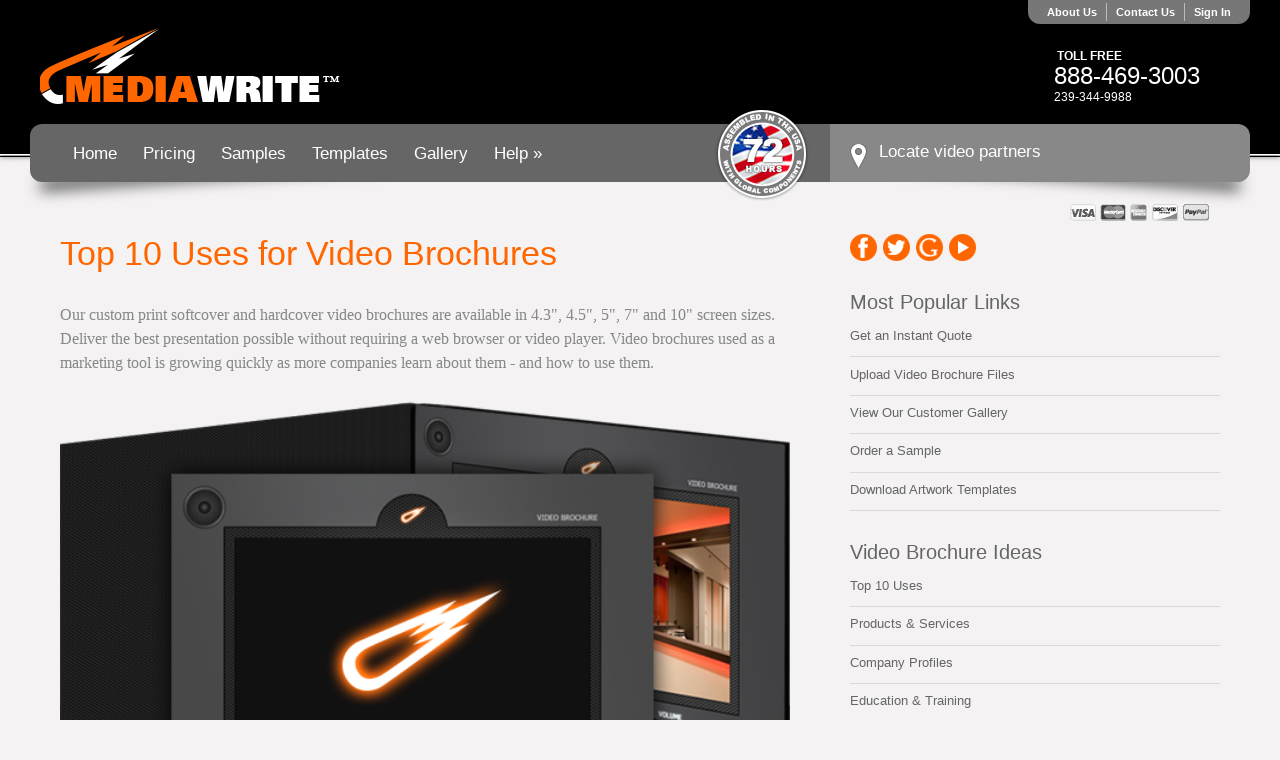

--- FILE ---
content_type: text/html; charset=utf-8
request_url: http://www.mediawrite.com/video-brochures/top-10-uses/
body_size: 5470
content:

<!DOCTYPE html>
<html xmlns="http://www.w3.org/1999/xhtml" lang="en">
<head id="htmlHeader"><title>
	Video Brochure Top 10 Uses | MediaWrite.com
</title><meta name="google-site-verification" content="3-xflQ3t8p9lHUlOhAkoVobjFqZhKAGJJIVZLXfvjrA" /><meta charset="UTF-8" /><meta content="index, follow" name="robots" /><meta name="robots" content="NOODP,NOYDIR" /><meta name="viewport" content="width=device-width, initial-scale=1, maximum-scale=1" /><meta name="keywords" content="top 10, video brochure uses, video brochures ideas, company products, company services" /><meta name="description" content="The top 10 best uses for MediaWrite Video Brochures™." /><link rel="icon" type="image/png" href="/images/fav-icon-16.png" sizes="16x16" /><link rel="icon" type="image/png" href="/images/fav-icon-32.png" sizes="32x32" /><link href="/css/style.css" rel="stylesheet"/>

<!--(if < IE 9){>
<script>
document.createElement('header');
document.createElement('nav');
document.createElement('section');
document.createElement('article');
document.createElement('aside');
document.createElement('footer');
</script>
<!}-->
<link href="https://www.mediawrite.com/video-brochures/top-10-uses/" rel="canonical" /></head>
<body>
    <script type="application/ld+json">
        {
            "@context" : "http://schema.org",
            "@type" : "Organization",
            "name" : "WooRank",
            "url" : "https://www.mediawrite.com",
            "sameAs" : [
                "https://twitter.com/mediawritellc",
                "https://plus.google.com/+mediawritellc",
                "https://www.facebook.com/mediawritellc"
             ]
        }
    </script> 
    <form method="post" action="./" id="doForm">
<div class="aspNetHidden">
<input type="hidden" name="__VIEWSTATE" id="__VIEWSTATE" value="DLqhbFPXLCtCnqnesct/UH+TDVyXz++iZrBnDXeNXjCpkHxpcZw6tWQVe0t/oFIifa5YmwX6EIAzQAFsxYPlpyrTGYiQ/IIfVY3pbNp4hwLnHgdd04/YQPl3y6e1roZqIni1T1hSVwdxj8t1SzrpN6mZpZQaqHBEIx0vPCr7BVf1U8LqaTrusi23+L56+QMs" />
</div>

<div class="aspNetHidden">

	<input type="hidden" name="__VIEWSTATEGENERATOR" id="__VIEWSTATEGENERATOR" value="3A9204D7" />
</div>
    <span id="background"></span>
    <div id="wrapper">
	    <header id="header" class="container">
		    <nav id="nav-top">
                <ul id="menu-top">
				    <li id="about"><a id="about-page" class="user" href="/about/" title="Contact MediaWrite™, LLC">About Us</a></li>
				    <li><a id="contact-page" class="phone" href="/contact-us/" title="Contact MediaWrite™, LLC">Contact Us</a></li>
				    <li><a title="Sign In" href="javascript:signInOut();">Sign In</a></li>
			    </ul>
                <div id="phone">
                    <span id="toll-free">&nbsp;TOLL FREE</span>
                    <a href="#" title="Contact MediaWrite™ Toll Free">888-469-3003</a><!--for apple links-->
                    <br /><a href="#" class="smallAppleLink" title="Contact MediaWrite™, LLC">239-344-9988</a>
                </div>
			    <a id="logo" href="/" title="MediaWrite™, LLC"><span></span></a>
		    </nav>
        </header>
		<nav id="nav-main" role="navigation" class="container">
			<div class="box">
                <ul id="menu-main" class="menu">
                    <li><a href="/" title="MediaWrite™ Home Page">Home</a></li>
                    <li><a href="/video-brochures/pricing/" title="Video Brochure Pricing">Pricing</a></li>
                    <li><a href="/video-brochures/order/?partNo=sample&qty=1" title="Order a Sample">Samples</a></li>
	                <li id="download"><a href="/download/" title="Download Templates">Templates</a></li>
                    <li id="gallery"><a href="/video-brochures/gallery/" title="Video Brochure Gallery">Gallery</a></li>
                    <li id="specs"><a href="/specs/" title="Video Brochure Specifications">Help »</a>
                        <ul>
	                        <li><a href="/specs/" title="Upload Center">Product Specifications</a></li>
	                        <li><a href="/faq/" title="FAQ">Frequently Asked Questions</a></li>
                            <li><a href="/services/" title="Custom Video Brochures">Custom Design Services</a></li>
	                        <li><a href="/logistics/" title="Logistics & Fulfillment">Logistics & Fulfillment</a></li>
	                        <li><a href="javascript:checkPageSession('/resources/media-center');" title="Media Center">Media Center</a></li>
                        </ul>
                    </li>
                </ul>
                <div id="dealers">
                    <span id="marker">&nbsp;</span>
                    <a href="/video-partners" class="dealer-link" title="Where to Find Video Brochures">
                        Locate video partners
                    </a>
                </div>
   			    <a href="/video-brochures/pricing" title="MediaWrite™ Video Brochures Assembled in the USA" class="usa"></a>
            </div>
		</nav>
        <div class="container">
            <section id="main" role="main">
            <span id="siteseal"><script async type="text/javascript" src="https://seal.godaddy.com/getSeal?sealID=qhen0HVSVIlmm7sjJv2cKpPyG6i7B9yJuEHrnneUvOAdEhEGeQXLDlk232k6"></script></span>
            
    <h1>Top 10 Uses for Video Brochures</h1>
    <p>
    Our custom print softcover and hardcover video brochures are available in 4.3", 4.5", 5", 7" and 10" screen sizes. Deliver the best presentation possible without requiring a web browser or video player. Video brochures used as a marketing tool is growing quickly as more companies learn about them - and how to use them.
    </p>
    <img src="/images/7-inch-blank-video-brochure.png" class="alignNone" alt="LCD Video Brochure" title="MediaWrite™ Video Brochure" />
    <p>Video brochures with their simple open and play operation, high memory retention value and plain old "WOW" factor is making them preferable over print-only brochures.</p>
    <p>We have compiled an extensive list of the 10 best uses for our video brochures that customers have purchased for. Are we missing yours? Tell us what you think!</p>
    <h3>1. Company Sales & Showcasing</h3>
    <ul class="indent">
        <li>B2B sales</li>
        <li>new products & services launches</li>
        <li>direct mail marketing</li>
        <li>trade show give-outs</li>
        <li>product demonstration</li>
        <li>luxury catalogs</li>
        <li>open houses</li>
        <li>facility showcasing</li>
    </ul>
    <h3>2. Philanthropy</h3>
    <ul class="indent">
        <li>new project funding</li>
        <li>philanthropist recruiting</li>
        <li>special events</li>
        <li>thank you gifts</li>
    </ul>
    <h3>3. Projects - Proposals</h3>
    <ul class="indent">
        <li>new project proposals</li>
        <li>franchise opportunities</li>
        <li>architectural renderings & animations</li>
    </ul>
    <h3>4. Passes & Invitations</h3>
    <ul class="indent">
        <li>event passes</li>
        <li>auction invitations</li>
        <li>party invitations</li>
        <li>black-tie events</li>
    </ul>
    <h3>5. Portfolios</h3>
    <ul class="indent">
        <li>model & talent</li>
        <li>web design</li>
        <li>photography</li>
        <li>graphics design</li>
    </ul>
    <h3>6. Awards & Gifts</h3>
    <ul class="indent">
        <li>VIP travel gifts</li>
        <li>sales awards</li>
        <li>thank you gifts</li>
    </ul>
    <h3>7. Education & Training</h3>
    <ul class="indent">
        <li>new product & service training</li>
        <li>special needs education</li>
        <li>medical procedures</li>
        <li>motivation pieces</li>
        <li>company seminars</li>
        <li>food & drug information</li>
        <li>corporate reviews</li>
        <li>employee training</li>
        <li>technical procedures</li>
    </ul>
    <h3>8. Special Events</h3>
    <ul class="indent">
        <li>award gifts</li>
        <li>competition events</li>
        <li>party invitations</li>
        <li>holiday greetings</li>
        <li>family reunions</li>
        <li>weddings & receptions</li>
    </ul>
    <h3>9. Entertainment</h3>
    <ul class="indent">
        <li>trivia games</li>
        <li>in-flight video</li>
        <li>waiting room video</li>
        <li>entertainment coupons</li>
        <li>video trailers</li>
        <li>short films</li>
        <li>film documentaries</li>
    </ul>
    <h3>10. Announcements</h3>
    <ul class="indent">
        <li>wedding</li>
        <li>press kits</li>
        <li>company relocation</li>
        <li>franchising opportunities</li>
        <li>customer testimonials</li>
        <li>corporate recruiting</li>
    </ul>

            <div id="vars">
	
                <hr />
                <p><a href="/video-partners" id="partner" title="Locate a Video Partner"><span></span>Locate a Video Partner</a></p>
                <cite>&nbsp;<strong>ASI #:</strong> 70304&nbsp;&nbsp;<strong>PPAF #:</strong> 33318620</cite>
            
</div>
            </section>
            <section id="sidebar">
                <img src="/images/credit-cards.png" id="ccards" alt="Credit Cards Accepted" width="300" height="17" />
	            <div id="social">
		            <a id="facebook" href="http://facebook.com/MediaWriteLLC" target="_blank" title="Follow MediaWrite™ on Facebook">MediaWrite.com on Facebook</a>
		            <a id="twitter" href="http://twitter.com/MediaWriteLLC" target="_blank" title="Follow MediaWrite™ on Twitter">MediaWrite.com on Twitter</a>
		            <a id="plus" href="https://plus.google.com/+MediaWriteLLC" target="_blank" title="Google+" rel="publisher">Google+</a>
		            <a id="youtube" href="https://www.youtube.com/channel/UCZ-wQMH5kEQhPZQbb9VPwqA" target="_blank" title="YouTube">YouTube</a>
	            </div>
                <aside>
                    <h3 class="widget-title">Most Popular Links</h3>
                    <ul>
	                    <li><a href="/quote/" title="Get a quote">Get an Instant Quote</a></li>
                        <li><a href="/upload/" title="Upload Files">Upload Video Brochure Files</a></li>
                        <li><a href="/video-brochures/gallery/" title="View Our Customer Gallery">View Our Customer Gallery</a></li>
	                    <li><a href="/video-brochures/order/?partNo=sample&qty=1&unitCost=34.95" title="Order a Sample">Order a Sample</a></li>
                        <li><a href="/download/" title="Download Artwork Templates">Download Artwork Templates</a></li>
		            </ul>
                </aside>
                <aside>
                    <h3 class="widget-title">Video Brochure Ideas</h3>
                    <ul>
                        <li><a href="/video-brochures/top-10-uses/" title="Top 10 Uses for Video Brochures">Top 10 Uses</a></li>
                        <li><a href="/video-brochures/company-products/" title="Video Brochures for Products & Services">Products & Services</a></li>
                        <li><a href="/video-brochures/company-profiles/" title="Video Brochures for Company Profiles">Company Profiles</a></li>
                        <li><a href="/video-brochures/training/" title="Video Brochures for Education & Training">Education & Training</a></li>
                        <li><a href="/video-brochures/demos/sales.aspx" title="Sales B2B Video Brochure">B2B Sales Example</a></li>
		            </ul>
                </aside>
                <aside>
                    <h3>Video Brochure Resources</h3>
                    <ul>
	                    <li><a href="/specs" title="Video Brochure Specifications">Product Specifications</a></li>
	                    <li><a href="/video-brochures/how-to-load-and-charge/" title="How to Load and Charge a Video Brochure">How to Load and Charge</a></li>
                        <li><a href="/faq/" title="FAQ">Frequently Asked Questions</a></li>
	                    <li><a href="/video-brochures/pricing/" title="Order & Pricing">Order & Pricing</a></li>
                        <li><a href="javascript:checkPageSession('/upload/');" title="Upload Artwork">Upload Video/Artwork</a></li>
                    </ul>
                </aside>
            </section>
        </div>
        <footer role="contentinfo">
		    <span id="legal-links">
            <a href="/privacy-policy/" title="Privacy Policy">Privacy Policy</a>
            <a href="/legal/warranty.aspx" title="Privacy Policy">Warranty</a>
		    <a href="/legal/returns.aspx" title="Return Policy">Return Policy</a>
		    <a href="/legal/recycle.aspx" title="Recycle">Recycle</a>
            </span>
            <p>
            © 2016 <a href="/about/" title="MediaWrite™, LLC">MediaWrite™, LLC</a>	
            </p>
	    </footer>
    </div>
    </form>
    <div id="dialogWin">
        <a id="close-win" class="closePopup" href="#" title="Close Window"><span></span></a>
        <h2 id="dialogHeader">Welcome</h2>  
        <hr />       
        <div id="dialogData"></div>
    </div>
    <div id="signIn-div" style="display:none;">
        <fieldset>
            <legend>Account Sign In</legend>
            <label for="userEmail">Email Address</label>
            <input id="userEmail" name="userEmail" value="" type="email" autocomplete="on" placeholder="email@example.com" size="32" />
            <label for="password">Password</label>
            <input id="password" name="password" value="" type="password" onkeydown="inputKeyUp(event)" placeholder="password" size="32" />
            <br />
            <p><button id="userSignIn" class="button" onclick="signIn();" type="button">Sign in</button></p>
            <a class="forgot" href="/upload/" title="Reset Your Password">Forgot your password?</a>
            <hr />
        </fieldset>
    </div>
    <script type="text/javascript">
        function downloadJSAtOnload() {
            var element = document.createElement("script");
            element.src = "/bundles/js?v=FlZgEaJvcwDtxLUw7wOh0j3s8qEvxcvLnw-RxlKYYbs1";
            document.body.appendChild(element);
        }
        if (window.addEventListener)
            window.addEventListener("load", downloadJSAtOnload, false);
        else if (window.attachEvent)
            window.attachEvent("onload", downloadJSAtOnload);
        else window.onload = downloadJSAtOnload;
    </script>
</body>
</html>

--- FILE ---
content_type: text/css
request_url: http://www.mediawrite.com/css/style.css
body_size: 7565
content:
/* Resets */
body, p, 
h1, h2, h3,
ol, ul, li, 
dd, dt, 
blockquote, acronym, abbr, 
a, input, select, textarea {
    margin: 0;
    padding: 0;
}

/* Responsive Framework */
html {height: 100%;}
header, nav, section, article, aside, footer { display: block;}
#logo span, #facebook, #plus, #youtube, #twitter, #close-win span, #customer-logos, #partner span, #marker, .burst, .usa, .in-stock {
    background: transparent url('/images/sprite.png') no-repeat scroll;
    cursor: pointer;
}
body  {
    background: #f4f2f2;
    color: #888;
    font: normal normal normal 16px/24px Georgia, 'Times Roman', Times, serif;
    height: 100%;
    width: 100%; 
}
#background {
    background: #000;
    border-bottom: 1px solid #fff;
    -webkit-box-shadow: 0px 2px 50px 0px rgba(0,0,0,0.5);
    -moz-box-shadow: 0px 2px 5px 0px rgba(0,0,0,0.5);
    box-shadow: 0px 2px 5px 0px rgba(0,0,0,0.5);
    outline: 1px solid #000;
    outline-offset: 1px;
    display: block;
    height: 154px;
    position: absolute;
    top: 0;
    width: 100%;
}
#wrapper {margin: auto;}
a:link, a:visited {color: #41a128;}
a:hover {color: #ff6600;}
a:focus {outline: none;}
a.notice:link, a.notice:visited {color: #f21;}

@media print {#header, footer, #menu-main,  #upload, #download, #specs, #gallery, #dealers, #ccards, #siteSeal, #sidebar {display: none;} 
	body {font: normal normal normal 12px Arial, Helvetica, Sans-serif;} 
	h1 {font-size: 18pt;} 
	h2 {font-size: 16pt; color: #000;}
}

@media screen and (min-width: 320px) {
    .container { 
        margin: 0 auto;
        width: 320px;
    }
	#main { 
        float: left;
        margin: 0 10px;
        width: 300px;
	}
    #menu-main { 
        -moz-border-radius: 12px;
        -webkit-border-radius: 12px;
        border-radius: 12px;
        padding: 0 10px;
        width: 300px;
    }
    #about, #services, #upload, #download, #specs, #gallery, #dealers, #ccards, #siteseal, .burst, .usa, .controls, #toll-free { display: none;}
    h1 { font: normal normal normal 26px Arial, Helvetica, Sans-serif;}
    #logo { top: 60px;}
    #logo span {
        background-position: -600px -61px;
        display: block;
        height: 51px;
        width: 200px;
    }
    #phone {
        right: 20px;
        top: 40px;
    }
    #phone a, #phone a:visited { font: normal normal 200 16px Arial, Helvetica, Sans-serif !important;}
    #phone a.smallAppleLink, #phone a.smallAppleLink:visited { font: normal normal 200 12px Arial, Helvetica, Sans-serif !important;}
    #social { display: none;}
    #sidebar {
        display: block;
        float: left;
        margin: 0 10px;
        text-align: left;
    }
    #sidebar aside ul li a:hover {
        background: #ff6600;
        color: #fff !important;
    }
    #map { width: 280px;}
    .videoPanel { 
        position: absolute;
        width:267px;
    }
    #slideshow { 
        left: 10px;
        min-height: 189px;}
    #player, .player { 
        height: 110px;
        left: 37px;
        top: 40px;
        width: 193px;
    }
    .marqueeContainer {
        height: 110px;
        left: 46px;
        top: 40px;
        width: 173px;
    }
    .brochure, .front {
        height: 189px;
	    width: 267px;
    }
    .prev, .next { margin-top: 168px;}
    .next { right: 16px;}
    .imgLink {
        display:block; 
        float:right;
        font-weight: 200;
        line-height: 20px;
        margin-bottom: 10px;
        text-align: center; 
        width: 50%;
    }
    .thumbnail {
        margin: 0 10px;
        width: 100%;
    }
    .thumbnail-medium {
        margin: 0 10px;
        width: 85%;
    }
    .thumbnail-small { 
        float: right;
        margin: 10px;
        width: 30%;
    }
    .marquee .thumbnail {
        margin: 5px 0;
    }
}

/* Responsive - table: 768px */
@media screen and (min-width: 768px) {
    .container { width: 768px;}
    #main {
        margin: 0 23px; 
        width: 460px;
    }
    #menu-main { 
        -moz-border-radius: 12px 0 0 12px;
        -webkit-border-radius: 12px 0 0 12px;
        border-radius: 12px 0 0 12px;
        padding: 0 30px;
        width: 470px;
    }
    #about, #services, #upload, #gallery, #dealers, #ccards, #siteseal, .burst, .usa, .controls { display: inline;}
    #toll-free {display: block;}
    #phone {
        right: 50px;
        top: 50px;
    }
    #phone a {font: normal normal 200 24px Arial, Helvetica, Sans-serif !important;}
    #dealers {
        left: 516px;
        width: 236px;
    }
    #sidebar { 
        margin: 0 23px;
        width: 216px
    }
    h1 { font: normal normal normal 32px Arial, Helvetica, Sans-serif;}
    #logo { top: 28px;}
    #logo span {
        background-position: -301px -61px;
        display: block;
        height: 77px;
        width: 300px;
    }
    #about {display: block;}
    #dealers { display: block;}
    #ccards {display: block;}
    .controls {
        display: block;
        z-index: 996;
    }
    #social { display: block;}
    #sidebar aside ul li a:hover {
        padding-left: 12px !important;
        transition: all .3s ease-in-out !important;
    }
    .burst {
        display: none;
        right: 60px;
        top: 84px;
    }
    .burst-fade-in {
        display: block;
        animation: dissolve-in 2s;
    }
    @keyframes dissolve-in {
        from { opacity: 0; }
        to   { opacity: 1; }
    }
    .usa {
        display: block;
        right: 260px;
        top: -20px;
    }
    #map {width: 408px;}
    #slideshow { 
        left: 23px;
        min-height: 290px;
    }
    .videoPanel {width: 408px;}
    #player, .player { 
        height: 167px;
        left: 56px;
        top: 61px;
        width: 296px;
    }
    .marqueeContainer { 
        height: 168px;
        left: 70px;
        top: 61px;
        width: 265px;
    }
    .brochure, .front {
	    width: 408px;
        height: 290px;
    }
    .prev, .next { margin-top: 200px;}
    .next { right: 36px;}
}

/* Responsive - desktop: 1220px */
@media screen and (min-width: 1220px) {
	.container {width: 1220px;}
    #main {
        margin: 0 30px; 
        width: 730px;
    }
    #menu-main { 
        -moz-border-radius: 12px 0 0 12px;
        -webkit-border-radius: 12px 0 0 12px;
        border-radius: 12px 0 0 12px;
        padding: 0 30px;
        width: 740px;
    }
    #download, #specs, #gallery {display: inline;}
    #dealers {
        left: 800px;
        width: 400px;
    }
    #sidebar { 
        margin: 0 30px;
        width: 370px
    }
    h1 { font: normal normal normal 36px Arial, Helvetica, Sans-serif;}
    .burst { 
        right: 152px;
        top: 98px;
    }
    .usa {
        right: 440px;
        top: -18px;
    }
    #map {width: 710px;}
    #slideshow { 
        left: 30px;
        min-height: 432px;
    }
    .videoPanel {width: 608px;}
    #player, .player { 
        height: 250px;
        left: 83px;
        top: 92px;
        width: 443px;
    }
    .marqueeContainer { 
        height: 251px;
        left: 102px;
        top: 90px;
        width: 403px;
    }
    .brochure, .front {
	    width: 608px;
	    height: 432px;
    }
    .prev, .next { margin-top: 250px;}
    .next { right: 100px;}
}

/* Common */
h1 { 
    color: #ff6600;
    font: normal normal normal 34px Arial, Helvetica, Sans-serif;
    margin: 50px 0 30px 0;
}
h2 {
    color: #666; 
    font: normal normal normal 28px Arial, Helvetica, Sans-serif;
    margin: 20px 0 10px 0;
}
h3 {
    color: #666;
    font:  normal normal normal 20px Arial, Helvetica, Sans-serif;
    margin: 10px 0 5px 0;
}
p {
    font-size: 1em;
    line-height: 1.5em;
    margin: 0 0 1.4em 0;    
}
hr {
    border: 1px inset rgba(0, 0, 0, .10);
    display: block;
    clear: both;
    margin: 15px 0;
}
strong {color: #777;}
em { color: #888;}
fieldset { 
    border: none;
    padding: 0;
}
legend {
    color: #777;
    font: normal normal normal 20px Arial, Helvetica, Sans-serif;
    margin: 0px 0 15px 0;
}
input, select, option {
    -webkit-box-sizing: border-box;
    -moz-box-sizing: border-box;
    box-sizing: border-box;  
}
label {display: block;}
input, textarea, select {
    background: rgba(255,255,255,0.5);
	border-radius: 6px;
    border: 3px solid white; 
    box-shadow: 
      inset 0 0 8px  rgba(0,0,0,0.1),
            0 0 12px rgba(0,0,0,0.1); 
    color: #777; 
    height: 34px;
    padding: 5px;
    margin: 0 0 10px 0;
}
input[type="checkbox"], input[type="radio"] {
    box-shadow: none;
    display: block;
    vertical-align: middle;
}
::-webkit-input-placeholder { /* Chrome/Opera/Safari */
  color: #bbb;
}
::-moz-placeholder { /* Firefox 19+ */
    color: #bbb;
}
:-ms-input-placeholder { /* IE 10+ */
    color: #bbb;
}
:-moz-placeholder { /* Firefox 18- */
    color: #bbb;
}
cite {
    display: block;
    font: italic normal normal 12px Arial, Helvetica, Sans-serif;
    padding: 10px 10px 10px 0;
}
ol li {margin: 10px 0 0 20px;}
ul.no-bullet { margin: 10px 0 20px 30px; list-style: none;}
blockquote {
    background: #ddd;
    color: #666;
    display: block;
    font: italic normal normal 16px Arial, Helvetica, Sans-serif;
    margin: 15px 30px 30px -30px;
    padding: 12px 15px 12px 68px;
    position: relative;
}
.brochure blockquote {background: #000;}
blockquote em {
    color: #666;
    display: block;
    padding: 10px 0 0 20px;
    font: italic normal bold 14px Arial, Helvetica, Sans-serif;
}
blockquote:before {
    color: #777;
    content: "\201C";
    display: block;
    font-size: 132px;
    left: 0px;
    position: absolute;
    top: -5px;
}
table {
    box-shadow: 2px 2px 5px 0px rgba(0,0,0,0.3);
    border: 1px solid #ccc;
    border-spacing: 0;
    margin: 3px 5px 5px 0;
    padding: 0;
    width: 100%;
}
tr.alternateRow {background-color: #fff;}
table.selectable tr:hover { 
    background-color: #ffa66b; 
    cursor: pointer;
}
th {
	background: #777;
	border: 1px solid #555;
	color: #fff;
    font: normal normal bold 14px Arial, Helvetica, Sans-serif;
    padding: 10px 5px 5px 7px;
	text-align: left;
}
th a:link {color: #fff;}
tr a {text-decoration: none;}
table.selectable tr:hover td {color: #fff;}
table.grid tr td {
	border: 1px solid #ccc;
	border-width: 0px 1px 1px 0px;
	color: #333;
	padding: 5px;
    font: normal normal normal 11px Arial, Helvetica, Sans-serif;
	text-align: left;
	vertical-align: middle;
}
table.receipt tr td {
	border: 1px solid #ccc;
	border-width: 0px 1px 1px 0px;
	color: #333;
	padding: 5px 5px;
    font: normal normal normal 11px Arial, Helvetica, Sans-serif;
	text-align: left;
	vertical-align: middle;
}
.gridFooter {
    background: #f4f2f2;
    padding: 10px 5px 0 20px;
}
table.selectable tr:hover td.gridFooter {color: #333;}
textarea {width: 80%;}
.button, .uploadifive-button {
	background: -moz-linear-gradient( top, #fff 0%, #f3f3f3 50%,	#cccccc);
	background: -webkit-gradient( linear, left top, left bottom, from(#fff), color-stop(0.50, #f3f3f3), to(#cccccc));
    -moz-border-radius: 6px;
    -webkit-border-radius: 6px;
	border-radius: 6px;
	border: 1px solid #333;
    color: #660;
    font: normal normal normal 14px Arial, Helvetica, Sans-serif;
    line-height: 30px;
    padding: 0px;
    text-decoration: none;
    text-shadow: 1px 1px #fff;
    width: 100px;
}
a.button { 
    display: inline-block;
    text-align: center;
}
.button:hover  {
   background: #fff;
   color: #111 !important;
}
.button:active {background: #fff;}
#legal-links a {
    font: normal normal normal 16px Arial, Helvetica, Sans-serif;
    padding: 0 8px;
}
.floatLeft {float: left;}
.floatRight {float: right;}
.notice {color: #f21;}
.alignRight { float:right;}
.emphasize { 
    color: #333; 
    font-weight: 200;
}
.underline { text-decoration: underline;}
.error {color: #f21;}
.alert { background-color: #f21; color: #fff;}

/* Header */
#header {height: 124px;}
#logo {
    cursor: pointer;
    height: 71px;
    left: 10px;
    position: absolute;
}
#phone {
    color: #aaa;
    float: right;
    font: normal normal bold 12px Arial, Helvetica, Sans-serif;
    line-height: 12px;
    position: relative;
}
#phone span {color: #fff;}
#phone a {
    color: #fff;
    text-decoration: none;
}
#nav-top {position: relative;}
#menu-top {
    background: #777;
    -moz-border-radius: 0 0 12px 12px;
    -webkit-border-radius: 0 0 12px 12px;
    border-radius: 0 0 12px 12px;
    font: normal normal bold 11px Arial, Helvetica, Sans-serif;
    padding: 3px 10px;
    position: absolute;
    right: 0;
    text-decoration: none;
    top: 0;
}
#menu-top { list-style: none;}
#menu-top li { 
    border-right: solid 1px rgba(255,255,255,.5);
    float: left;
    margin: 0;
    padding: 3px 9px;
}
#menu-top li:last-child {border: none;}
#menu-top li a:link, #menu-top li a:visited { 
    color: #fff;
	float: left;
	text-decoration: none;
}
#menu-top li a:hover, .dealer-link:hover, footer a:hover {text-shadow: 0 0 9px #fff, 0 0 18px #fff, 0 0 27px #fff, 0 0 36px #fff !important;}
.dealer-link {
    color: #fff !important;
    font-weight: 100;
    text-decoration: none;
    width: 12px;
}
#marker {
    background-position: 0 -109px;
    display: inline-block;
    height: 24px;
    width: 19px;
}
/* Main Menu */
.box:before, .box:after {
	background: transparent;
	bottom: -33px;
	content: ' ';
	height: 10px;
	position: absolute;
	-webkit-box-shadow: 0 12px 15px rgba(0, 0, 0, 0.8);
	-moz-box-shadow: 0 12px 15px rgba(0, 0, 0, 0.8);
	box-shadow: 0 12px 15px rgba(0, 0, 0, 0.8);
	width: 50%;
	z-index: -1;
} 
.box:before {
	transform: skew(-5deg) rotate(-4deg);
    left: 12px;
}
.box:after {
	left: auto;
	right: 12px;
	-webkit-transform: skew(5deg) rotate(4deg);
	-moz-transform: skew(5deg) rotate(4deg);
	-ms-transform: skew(5deg) rotate(4deg);
	-o-transform: skew(5deg) rotate(4deg);
	transform: skew(5deg) rotate(4deg);
}
#nav-main { 
    margin: 0 auto 60px auto;
    position: relative;
}
#nav-main ul { list-style: none;}
#menu-main {
    background: #666;
    height: 58px;
    position: absolute;
}
#menu-main li  {
    float: left;
    position: relative;
    top: 0;
}
#menu-main li a:link, #menu-main li a:visited {
    color: #fff;
    display: block;
    font: normal normal normal 17px Arial, Helvetica, Sans-serif;
    height: 18px;
	padding: 20px 13px;
	text-decoration: none;
}
#menu-main li a:hover { 
    background: #ff6600;
    color: #fff;
}
#menu-main li:hover > ul {
	margin: 0;
    filter: alpha(opacity=1);
	opacity: 1.0;
	visibility: visible;
}
#menu-main ul {
    -webkit-box-shadow: 0px 2px 8px 0px rgba(0,0,0,0.7);
    -moz-box-shadow: 0px 2px 8px 0px rgba(0,0,0,0.7);
    box-shadow: 0px 2px 8px 0px rgba(0,0,0,0.7);
	-moz-transition: all .3s ease-in-out; 
	-o-transition: all 0.3s ease-in-out;
    -webkit-transition: all 0.3s ease-in-out;
	transition: all 0.3s ease-in-out;
    background: rgb(51, 51, 51);
    background: rgba(102, 102, 102, .90);
    border: solid 1px #ccc;
    left: 0;
    list-style: none;
    margin-top: 20px;
	position: absolute;
	top: 63px;
	visibility: hidden;
	z-index: 998;    
}
#menu-main ul li {
	border: 0;
	border-bottom: 1px solid rgba(255,255,255,.4);
	display: block;
	float: none;
}
#menu-main ul li a:link, #menu-main ul li a:visited {    
    color: #fff;
	display: block;
	float: none;
	padding: 10px 50px 10px 15px;
	text-transform: none;
	white-space: nowrap;
}
#menu-main ul li:last-child {border: none;}
#menu-main ul li a:hover { 
    background: #ff6600;
    color: #fff;
}
#menu-main ul li:first-child > a:after {
	content: '';
	position: absolute;
	left: 15px;
	top: -7px;
	border-left: 6px solid transparent;
	border-right: 6px solid transparent;
	border-bottom: 6px solid rgb(51, 51, 51);
}
#menu-main ul li:first-child a:hover:after { border-bottom-color: #111;}
.usa {
    background-position: -27px 0;
    height: 95px;
    position: absolute;
    width: 95px;
}
.burst {
    background-position: -167px -69px;
    height: 111px;
    position: absolute;
    width: 111px;
    z-index: 1;
}
.burst-reset {
    display: inline-block;
    float: right;
    position: relative;
    top: auto;
    bottom: 0;
}
.pos-static {
    float: right;
    position: static;
}
#dealers {
    background: #888;
    -moz-border-radius: 0 12px 12px 0;
    -webkit-border-radius: 0 12px 12px 0;
    border-radius: 0 12px 12px 0;
    color: #fff;
    font: normal normal bold 17px Arial, Helvetica, Sans-serif;
    height: 20px;
    padding: 18px 0 20px 20px;
    position: absolute;
}
#dealers span { 
    color: #fff;
    font: italic normal normal 14px Arial, Helvetica, Sans-serif;
    padding-right: 5px;
}
#ccards {
    float: right;
    position: relative;
    right: 10px;
    top: 20px;
}
#siteseal {
    float:right;
    position: relative;
    top: 48px;
    right: 0;
}

/* Sidebar */
#sidebar {padding-bottom: 60px;}
#social {
    height: 27px; 
    overflow: hidden;
    margin: 40px 0 20px 0;
    padding: 10px 0 10px;
    text-indent: 100%; 
    white-space: nowrap; 
}
#social a {
    text-indent: 100%; 
    white-space: nowrap; 
    overflow: hidden;
}
.in-stock {
    background-position: 0 -171px;
    display: block;
    height: 30px;
    width: 30px;
}
#facebook {background-position: 0 0;}
#twitter {background-position: 0 -27px;}
#plus {background-position: 0 -54px;}
#youtube {background-position: 0 -81px;}
#facebook, #plus, #youtube, #twitter {
    cursor: pointer;
    float: left;
    height: 27px;
    margin-right: 6px;
    transition: all 0.8s ease-in-out;
    width: 27px;
}
.burst {
    transition: all 0.8s ease-in-out;
}
#partner, #partner span {
    display: inline-block;
    height: 44px;
    vertical-align: middle;
}
#partner span {
    background-position: -216px 0px;
    padding-right: 5px;
    width: 44px;
}
#facebook:hover, #twitter:hover, #plus:hover, #youtube:hover, .burst:hover {
    transform: rotate(360deg);
}
#sidebar aside { 
    clear: left;
    font-size: 15px;
    padding-bottom: 20px;
}
#sidebar aside ul { list-style: none;}
#sidebar aside ul li {box-shadow: 0 -1px 0 rgba(0, 0, 0, .10) inset;}
#sidebar aside ul li:last-child {border-bottom: 0;}
#sidebar aside ul li a:link, #sidebar aside ul li a:visited {
    -moz-binding: url('ellipsis.xml#ellipsis');
    color: #666;
    display: block;
    font: normal normal normal .875em Arial, Helvetica, Sans-serif;
    height: 20px;
    overflow: hidden;
    padding: .7em 0;
    text-decoration: none;
    text-overflow: ellipsis;
    white-space: nowrap;
}

/* Footer */
footer  {
    background: #111;
    clear: both;
    color: #fff;
    padding: 20px 0 30px;
    text-align: center;
    width: 100%;
}
footer a:link, footer a:visited {color: #fff;
}

/* Video Player */
#player, .player {position: relative;}
#videoError, .videoError { 
    padding: 5px;
    text-align: center;
}
.videoWrapper {
    display: block;
    position: relative;
    width: 100%;
}
.controls { 
    position: relative; 
    right: 12px;
    top: 35px;
    width: 100%;
}

/* Images */
img.alignNone {width: 100%;}
img.avatar {
    float: left;
    margin: 10px 20px 10px 0;
    width: 25%;
}
img.shadow {
    -moz-box-shadow: 2px 2px 10px 0px rgba(0,0,0,0.3);
    -webkit-box-shadow: 2px 2px 10px 0px rgba(0,0,0,0.3);
    box-shadow: 2px 2px 10px 0px rgba(0,0,0,0.3);
}
a img {border: none;}
p img {margin-bottom: 0.5em;} /* a small bottom margin prevents content floating under images */
.border {border: solid 1px #999;}

/* Gallery */
#slideshow{ position: relative;}
.marqueeContainer {
    color: #ccc;
    margin: 0;
    overflow: hidden;
    padding: 0px;
    position: relative;
}
.marquee {position: absolute;}
.marquee h2 {color: #fff;}
.prev { left: -20px;}
.next, .prev{
    background: rgba(255, 255, 255, .80);
    -webkit-box-shadow: 0px 2px 12px 0px rgba(0,0,0,0.2);
    -moz-box-shadow: 0px 2px 12px 0px rgba(0,0,0,0.2);
    box-shadow: 0px 2px 12px 0px rgba(0,0,0,0.2);
    border: solid 1px #333;
    border-radius: 5px;
    font: normal normal normal 2em Arial, Helvetica, Sans-serif;
    line-height: 2em;
    padding: 0 10px;
    position: absolute;
    z-index: 995;
    -webkit-user-select: none;
    -moz-user-select: none;
    -ms-user-select: none;
}
a.prev, .prev, a.next, .next { 
    color: #666;
    text-decoration: none;
}
.next:hover, .prev:hover{
    background: #ff6600;
    border: solid 1px #fff;
    color: #fff;
    cursor: pointer;
}

/* Logo Show */
#logoShow {
	overflow: hidden;
    width: 100%;
}
#customer-logos {
    background-position: -300px 0;
	height: 60px;
    margin: 0;
	width: 2700px;
	-webkit-animation: banner-move 30s linear infinite;
	-moz-animation: banner-move 30s linear infinite;
	-ms-animation: banner-move 30s linear infinite;
	-o-animation: banner-move 30s linear infinite;
	animation: banner-move 30s linear infinite;
}
#customer-logos span, .hiddenDialog { display: none;}
@keyframes banner-move {
     0% { margin-left: 0px;}
     100% { margin-left: -2100px;}
}
@-moz-keyframes banner-move {
     0% { margin-left: 0px;}
     100% { margin-left: -2100px;}
}
@-webkit-keyframes banner-move {
     0% { margin-left: 0px;}
     100% { margin-left: -2100px;}
}
@-ms-keyframes bannermove { 
    0% { margin-left: 0px;}
    100% { margin-left: -2100px;}
}
@-o-keyframes banner-move {
     0% { margin-left: 0px;}
     100% { margin-left: -2100px;}
}

/* Dialog Popup */
#dialogMask {
    display: block;
    background: #000;
    position: fixed;
    left: 0;
    top: 0;
    width: 100%;
    height: 100%;
    filter: alpha(opacity=0.8);
    opacity: 0.8;
    z-index: 999;
}
#dialogWin h2 {color: #ff6600;}
#dialogWin {
    -moz-box-shadow: 2px 2px 10px #999;
    -webkit-box-shadow: 2px 2px 10px #999;
    box-shadow: 2px 2px 10px #999;
    -moz-border-radius: 3px;
    -webkit-border-radius: 3px;
	border-radius: 3px;
    display: none;
    background: #f3f3f3;
    border: 2px solid #999;
    float: left;
    left: 50%;
    padding: 20px;
    top: 50%;
    width: 300px;
    z-index: 1000;
}
#dialogData { height: 290px;}
#close-win, #close-win span { 
    height: 32px;
    width: 32px
}
#close-win span { 
    background-position: 0 -134px;
    display: block;
}
#close-win {
	float: right;
    margin: -35px -35px 0 0;
}

/* Security Box */
#highlight-box {
    background: #ddd;
    border: solid 1px #ccc;
    float: left;
    font-size: 28px;
    letter-spacing: 2px;
    margin: 0 15px 15px 0;
    padding: 20px;
}


/* Map */
#map {
    height: 380px;
    margin: 15px 0 30px 0;
}
.gm-style-iw p { 
    margin: 3px; 
    white-space: nowrap;
}
.gm-style-iw strong { 
    color: #ff6600;
    font: bold normal normal 14px Arial, Helvetica, Sans-serif;
}
.gm-style-iw span { 
    color: #333;
    display: block;
    font-weight: bold;
}

/* Uploadify */
.uploadifive-queue-item {
	background-color: #F5F5F5;
	border-bottom: 1px dotted #D5D5D5;
	-webkit-border-radius: 5px;
	-moz-border-radius: 5px;
	border-radius: 5px;
    font: normal normal normal 12px Arial, Helvetica, Sans-serif;
	margin-top: 3px;
	padding: 15px;
}
.uploadifive-queue-item .close {
	background: url('/images/uploadifive-cancel.png') 0 0 no-repeat;
	display: block;
	float: right;
	height: 16px;
	text-indent: -9999px;
	width: 16px;
}
.uploadifive-queue-item .progress {
	border: 1px solid #D0D0D0;
	height: 3px;
	margin-top: 5px;
	width: 100%;
}
.uploadifive-queue-item .progress-bar {
	background-color: #0072BC;
	height: 3px;
	width: 0;
}

/* Open & Play Animation */
.brochure {
    -moz-perspective: 3000px;
    -o-perspective: 3000px;
    -webkit-perspective: 3000px;
    perspective: 3000px;
}
.open-brochure {
	transform: rotateY(-88deg);
}
#cover, .cover {
    cursor: pointer;
    position: absolute;
    top: 0;
    transform-origin: 0 -50% 0;
	transform-style: preserve-3d;
	transition: 1s;
}
.front {
    -moz-backface-visibility: hidden;
    -o-backface-visibility: hidden;
    -webkit-backface-visibility: hidden;
    backface-visibility: hidden;
}

--- FILE ---
content_type: text/javascript; charset=utf-8
request_url: http://www.mediawrite.com/bundles/js?v=FlZgEaJvcwDtxLUw7wOh0j3s8qEvxcvLnw-RxlKYYbs1
body_size: 2733
content:
function checkSession(n){var i,t=new XMLHttpRequest;t.open("POST","/do.ashx",!0);t.setRequestHeader("Content-type","application/x-www-form-urlencoded");t.send("action=checkSession");t.onreadystatechange=function(){t.readyState==4&&t.status==200?(i=t.responseText=="!"?!1:!0,n&&typeof n=="function"&&n(i)):i=!1}}function signIn(){var t=document.getElementById("userEmail"),i=document.getElementById("password"),r="action=signIn&userName="+t.value+"&password="+i.value,n=new XMLHttpRequest;n.open("POST","/do.ashx",!0);n.setRequestHeader("Content-type","application/x-www-form-urlencoded");n.send(r);n.onreadystatechange=function(){if(n.readyState==4&&n.status==200){var t=document.getElementById("userEmail");n.responseText=="!"?(t.value="",t.focus(),document.getElementById("password").value=""):n.responseText=="~"&&(window.location=t.value=="sales@mediawrite.com"?"/admin":"/upload/")}}}function signOut(){var n=new XMLHttpRequest;n.open("POST","/do.ashx",!0);n.setRequestHeader("Content-type","application/x-www-form-urlencoded");n.send("action=signOut");n.onreadystatechange=function(){n.readyState==4&&n.status==200&&(window.location="/")}}function signInOut(){checkSession(function(n){n?signOut():popupWindow("Welcome","signIn-div")})}function popupWindow(n,t){var o=document.getElementById(t).innerHTML,s=window.innerHeight/2,i=document.getElementById("dialogWin"),h=document.getElementById("dialogHeader"),e=document.getElementById("dialogData"),r,f,u;for(e.innerHTML=o,e.style.overflow="auto",i.style.display="block",i.style.position="fixed",i.style.marginTop="-"+s/2+"px",i.style.marginLeft="-150px",h.innerHTML=n,r=document.createElement("div"),r.id="dialogMask",r.style="display:block",document.getElementsByTagName("body")[0].appendChild(r),f=document.getElementsByClassName("closePopup"),u=0;u<f.length;u++)f[u].addEventListener("click",function(){i.style.display="none";r.outerHTML=""})}function closeWindow(){dialogWn.Style.display="none"}function checkPageSession(n){checkSession(function(t){t?window.location=n:popupWindow("Welcome","signIn-div")})}function inputKeyUp(n){n.which=n.which||n.keyCode;n.which==13&&signIn()}function openBrochure(n){document.getElementById("cover").className="open-brochure";n==!0&&setTimeout(function(){playVideo("player")},1500)}function playVideo(n){var t=document.getElementById(n);t.paused?t.play():t.pause()}function volumeDown(){audio=document.getElementById("player");audio.volume>=0&&(audio.volume=audio.volume-.1)}function volumeUp(){audio=document.getElementById("player");audio.volume<=.9&&(audio.volume=audio.volume+.1)}function sendDealerApp(){if(submitApp()){var n=$("#userName").val(),t=$("#company").val(),i=$("#business").val(),r=$("#contact").val(),u=$("#address1").val(),f=$("#address2").val(),e=$("#city").val(),o=$("#state").val(),s=$("#zip").val(),h=$("#phone1").val(),c=$("#phone2").val(),l=$("#taxID").val(),a="action=apply&userName="+n+"&company="+t+"&contact="+r+"&business="+i+"&address1="+u+"&address2="+f+"&city="+e+"&state="+o+"&zip="+s+"&phone1="+h+"&phone2="+c+"&taxID="+l;$.ajax({type:"POST",url:"/do.ashx",cache:!1,data:a,success:function(n){n=="~"&&(window.location.href="thankyou.aspx")}})}}function submitApp(){return valField(emailStr,"userName","Required",!0)?valField(names,"company","Required",!0)?valField(names,"business","Required",!0)?valField(names,"contact","Required",!0)?valField(address,"address1","Required",!0)?valField(address,"address2","Required",!1)?valField(names,"city","Required",!0)?valField(names,"state","Required",!0)?valField(zip,"zip","Required",!0)?valField(phone,"phone1","Required",!0)?valField(phone,"phone2","Required",!1)?valField(address,"taxID","Required",!0)?!0:!1:!1:!1:!1:!1:!1:!1:!1:!1:!1:!1:!1}function contactUs(){if(submitContact()){var n=$("#contact").val(),t=$("#company").val(),i=$("#email").val(),r=$("#phone1").val(),u=$("#subject").val(),f=$("#referredBy").val(),e=$("#message").val(),o="action=contact-us&contact="+n+"&company="+t+"&email="+i+"&phone1="+r+"&subject="+u+"&referredBy="+f+"&message="+e;$.ajax({type:"POST",url:"/do.ashx",cache:!1,data:o,success:function(n){n=="~"&&(window.location.href="thankyou.aspx")}})}}function submitContact(){return valField(names,"contact","Required",!0)?valField(emailStr,"email","Required",!0)?valField(message,"message","Required",!0)?!0:!1:!1:!1}function submitOrder(){return valField(names,"cph_contact","Required",!0)?valField(emailStr,"cph_email","Required",!0)?valField(phone,"cph_phone1","Required",!0)?valField(names,"cph_attention","Required",!0)?valField(qty,"cph_quantity","Required",!0)?valField(address,"cph_address1","Required",!0)?valField(names,"cph_city","Required",!0)?valField(zip,"cph_zip","Required",!0)?valField(names,"cph_shippingMethod","Required",!0)?$("#cph_ccPanel").hasClass("validate")&&(!valField(names,"cph_ccName","Required",!0)||!valField(ccNumber,"cph_ccNumber","Required",!0)||!valField(ccMonth,"cph_expirationMonth","",!0)||!valField(ccYear,"cph_expirationYear","",!0)||!valField(secCode,"cph_securityCode","Required",!0))?!1:valField(secCode,"cph_securityCode","Required",!0)?!0:!1:!1:!1:!1:!1:!1:!1:!1:!1:!1}function valField(n,t,i,r,u){var f=$("#"+t).val(),t;return(r==!0||f!="")&&(f>u||!n.test(f)||f=="Required")?(t="#"+t,$(t).addClass("alert"),$(t).val()==""&&($(t).is("select")||$(t).val(i)),$(t).focus(),!1):!0}var emailStr=/^([A-Za-z0-9_\-\.])+\@([A-Za-z0-9_\-\.])+\.([A-Za-z]{2,5})$/,names=/^[a-zA-Z'.\&\s,]{1,50}$/,address=/^[0-9a-zA-Z#'-.\,\s]{1,50}$/,phone=/^(\+\d{1,2}\s)?\(?\d{3}\)?[\s.-]\d{3}[\s.-]\d{4}$/,zip=/^((NA)|([a-zA-Z0-9]{3}[\s|\-][a-zA-z0-9]{3})|((\d){5}([\s\-](\d){4})?))$/,qty=/^\d+$/,dollar=/^\$\d+,*\d+\.\d+$/,ccMonth=/^[0-9][0-9]$/,message=/^[A-Za-z0-9!_\-\.\+\(\)\$\s\\'\;\:(\)\?,]{1,2000}$/,ccNumber=/^(?:4[0-9]{12}(?:[0-9]{3})?|5[1-5][0-9]{14}|6(?:011|5[0-9][0-9])[0-9]{12}|3[47][0-9]{13}|3(?:0[0-5]|[68][0-9])[0-9]{11}|(?:2131|1800|35\d{3})\d{11})$/,ccMonth=/^[0-9][0-9]$/,ccYear=/^[0-9][0-9][0-9][0-9]$/,secCode=/^([A-Za-z0-9]{5})$/;(function(n,t,i,r,u,f,e){n.GoogleAnalyticsObject=u;n[u]=n[u]||function(){(n[u].q=n[u].q||[]).push(arguments)};n[u].l=1*new Date;f=t.createElement(i);e=t.getElementsByTagName(i)[0];f.async=1;f.src=r;e.parentNode.insertBefore(f,e)})(window,document,"script","//www.google-analytics.com/analytics.js","ga");ga("create","UA-52954304-1","auto");ga("send","pageview")

--- FILE ---
content_type: text/plain
request_url: https://www.google-analytics.com/j/collect?v=1&_v=j102&a=54380614&t=pageview&_s=1&dl=http%3A%2F%2Fwww.mediawrite.com%2Fvideo-brochures%2Ftop-10-uses%2F&ul=en-us%40posix&dt=Video%20Brochure%20Top%2010%20Uses%20%7C%20MediaWrite.com&sr=1280x720&vp=1280x720&_u=IEBAAEABAAAAACAAI~&jid=1609500487&gjid=2119226692&cid=1358027903.1768899985&tid=UA-52954304-1&_gid=1896241749.1768899985&_r=1&_slc=1&z=268785509
body_size: -285
content:
2,cG-GZT9LWZDT3